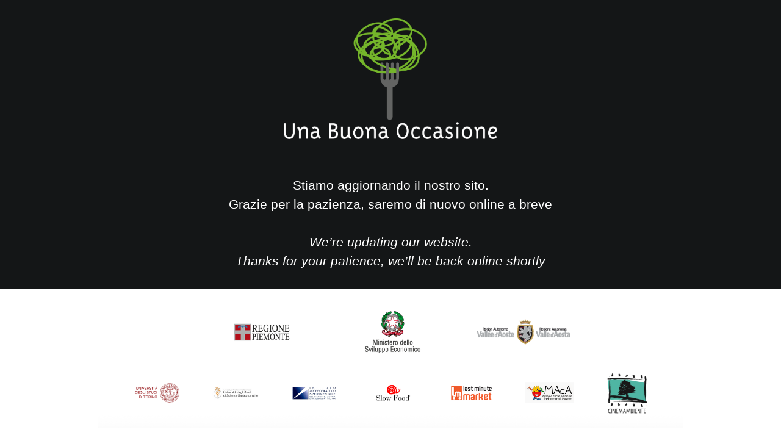

--- FILE ---
content_type: text/html; charset=UTF-8
request_url: https://unabuonaoccasione.it/en/food-security-safety/rules-and-advice-for-consumers
body_size: 1792
content:
<!DOCTYPE html>
<html class="sp-html 
			sp-seedprod sp-h-full" lang="it-IT" prefix="og: http://ogp.me/ns# fb: http://ogp.me/ns/fb#">
<head>
							

		


<!-- Open Graph -->
<meta property="og:url" content="https://unabuonaoccasione.it/en/food-security-safety/rules-and-advice-for-consumers" />
<meta property="og:type" content="website" />
						
<!-- Twitter Card -->
<meta name="twitter:card" content="summary" />
						
			<meta charset="UTF-8">
<meta name="viewport" content="width=device-width, initial-scale=1.0">
<!-- Default CSS -->
<link rel='stylesheet' id='seedprod-css-css'  href='https://unabuonaoccasione.it/wp-content/plugins/coming-soon/public/css/tailwind.min.css?ver=6.19.6' type='text/css' media='all' /> <link rel='stylesheet' id='seedprod-fontawesome-css'  href='https://unabuonaoccasione.it/wp-content/plugins/coming-soon/public/fontawesome/css/all.min.css?ver=6.19.6' type='text/css' media='all' /> 
	
	
	
	
	
	

	
	

	
<!-- Global Styles -->
<style>
	#sp-page{color:#272727} #sp-page .sp-header-tag-h1,#sp-page .sp-header-tag-h2,#sp-page .sp-header-tag-h3,#sp-page .sp-header-tag-h4,#sp-page .sp-header-tag-h5,#sp-page .sp-header-tag-h6{color:#000000}#sp-page h1,#sp-page h2,#sp-page h3,#sp-page h4,#sp-page h5,#sp-page h6{color:#000000; font-family:'Helvetica Neue', Arial, sans-serif;font-weight:400;font-style:normal} #sp-page a{color:#FF0000} #sp-page a:hover{color:#cc0000}#sp-page .btn{background-color:#000000}body{background-color:#141617 !important; background-image:;}
	
	
	@media only screen and (max-width: 480px) {
					 #sp-brhhwi {text-align:center !important;} .sp-text-wrapper-jdj1i9,   #sp-jdj1i9,   #jdj1i9 {text-align:left !important;} #sp-gpqbfd {text-align:center !important;}		
			}

	@media only screen and (min-width: 481px) and (max-width: 1024px) {
					 #sp-brhhwi {text-align:center !important;} .sp-text-wrapper-jdj1i9,   #sp-jdj1i9,   #jdj1i9 {text-align:left !important;} #sp-gpqbfd {text-align:center !important;}		
			}

	@media only screen and (min-width: 1024px) {
			}

	

	</style>

<!-- JS -->
<script>
</script>
	
	
	
		<script src="https://unabuonaoccasione.it/wp-content/plugins/coming-soon/public/js/sp-scripts.min.js" defer></script> 		
	
	
	
	


	<script src="https://unabuonaoccasione.it/wp-includes/js/jquery/jquery.min.js"></script>
	</head>
<body class="spBgcover sp-h-full sp-antialiased sp-bg-slideshow">
	
			<div id="sp-page" class="spBgcover sp-content-4" style="background-color: rgb(20, 22, 23); font-family: 'Helvetica Neue', Arial, sans-serif; font-weight: 400;"><section id="sp-ks8a8s"      class="sp-el-section " style="width: 600px; max-width: 100%; padding: 10px;"><div id="sp-vw3kvy"      class="sp-el-row sp-w-full  sp-m-auto sm:sp-flex sp-justify-between" style="padding: 0px; width: auto; max-width: 1000px;"><div id="sp-ggzp6w"      class="sp-el-col  sp-w-full" style="width: calc(100% - 0px);"><figure id="sp-brhhwi"   class="sp-image-wrapper sp-el-block" style="margin: 0px 0px 40px; text-align: center;"><div><span><img src="https://unabuonaoccasione.it/wp-content/uploads/2025/05/logo-neg.png" alt="" width="1791" height="1015" data-dynamic-tag="" data-image-src="wpmedia"    srcset=" https://unabuonaoccasione.it/wp-content/uploads/2025/05/logo-neg-150x150.png 150w, https://unabuonaoccasione.it/wp-content/uploads/2025/05/logo-neg-300x170.png 300w, https://unabuonaoccasione.it/wp-content/uploads/2025/05/logo-neg-1024x580.png 1024w, https://unabuonaoccasione.it/wp-content/uploads/2025/05/logo-neg-200x113.png 200w, https://unabuonaoccasione.it/wp-content/uploads/2025/05/logo-neg-400x227.png 400w, https://unabuonaoccasione.it/wp-content/uploads/2025/05/logo-neg-600x340.png 600w, https://unabuonaoccasione.it/wp-content/uploads/2025/05/logo-neg-800x453.png 800w, https://unabuonaoccasione.it/wp-content/uploads/2025/05/logo-neg-1200x680.png 1200w, https://unabuonaoccasione.it/wp-content/uploads/2025/05/logo-neg.png 1791w" class="sp-image-block-brhhwi custom-preview-class" style="width: 350px;"></span></div><div id="sp-image-dynamic-tags-js-brhhwi"><script>jQuery(function() { image_dynamic_tags('brhhwi' );});</script></div></figure><div id="sp-jdj1i9"      class="sp-css-target sp-text-wrapper sp-el-block sp-text-wrapper-jdj1i9" style="font-size: 21px; color: rgb(255, 255, 255); margin: 0px; text-align: center;"><p>Stiamo aggiornando il nostro sito.<br>Grazie per la pazienza, saremo di nuovo online a breve</p>
<p>&nbsp;</p>
<p><em>We’re updating our website.</em><br><em>Thanks for your patience, we’ll be back online shortly</em></p></div></div></div></section><section id="sp-i96ceb"      class="sp-el-section " style="background-color: rgb(255, 255, 255); width: 100%; max-width: 100%;"><div id="sp-oshg4v"      class="sp-el-row sp-w-full  sp-m-auto sm:sp-flex sp-justify-between"><div id="sp-zjd5jl"      class="sp-el-col  sp-w-full" style="width: calc(100% - 0px);"><figure id="sp-gpqbfd"   class="sp-image-wrapper sp-el-block" style="margin: 0px; text-align: center;"><div><span><img src="https://unabuonaoccasione.it/wp-content/uploads/2025/05/Screenshot-2025-05-28-alle-16.42.33.png" alt="" width="1862" height="384" data-dynamic-tag="" data-image-src="wpmedia"    srcset=" https://unabuonaoccasione.it/wp-content/uploads/2025/05/Screenshot-2025-05-28-alle-16.42.33-150x150.png 150w, https://unabuonaoccasione.it/wp-content/uploads/2025/05/Screenshot-2025-05-28-alle-16.42.33-300x62.png 300w, https://unabuonaoccasione.it/wp-content/uploads/2025/05/Screenshot-2025-05-28-alle-16.42.33-1024x211.png 1024w, https://unabuonaoccasione.it/wp-content/uploads/2025/05/Screenshot-2025-05-28-alle-16.42.33-200x41.png 200w, https://unabuonaoccasione.it/wp-content/uploads/2025/05/Screenshot-2025-05-28-alle-16.42.33-400x82.png 400w, https://unabuonaoccasione.it/wp-content/uploads/2025/05/Screenshot-2025-05-28-alle-16.42.33-600x124.png 600w, https://unabuonaoccasione.it/wp-content/uploads/2025/05/Screenshot-2025-05-28-alle-16.42.33-800x165.png 800w, https://unabuonaoccasione.it/wp-content/uploads/2025/05/Screenshot-2025-05-28-alle-16.42.33-1200x247.png 1200w, https://unabuonaoccasione.it/wp-content/uploads/2025/05/Screenshot-2025-05-28-alle-16.42.33.png 1862w" class="sp-image-block-gpqbfd custom-preview-class" style="width: 1862px;"></span></div><div id="sp-image-dynamic-tags-js-gpqbfd"><script>jQuery(function() { image_dynamic_tags('gpqbfd' );});</script></div></figure></div></div></section></div>


<div class="tv">
	<div class="screen mute" id="tv"></div>
</div>

	
<script>
	var sp_is_mobile = false;	
</script>

		</body>

</html>

	